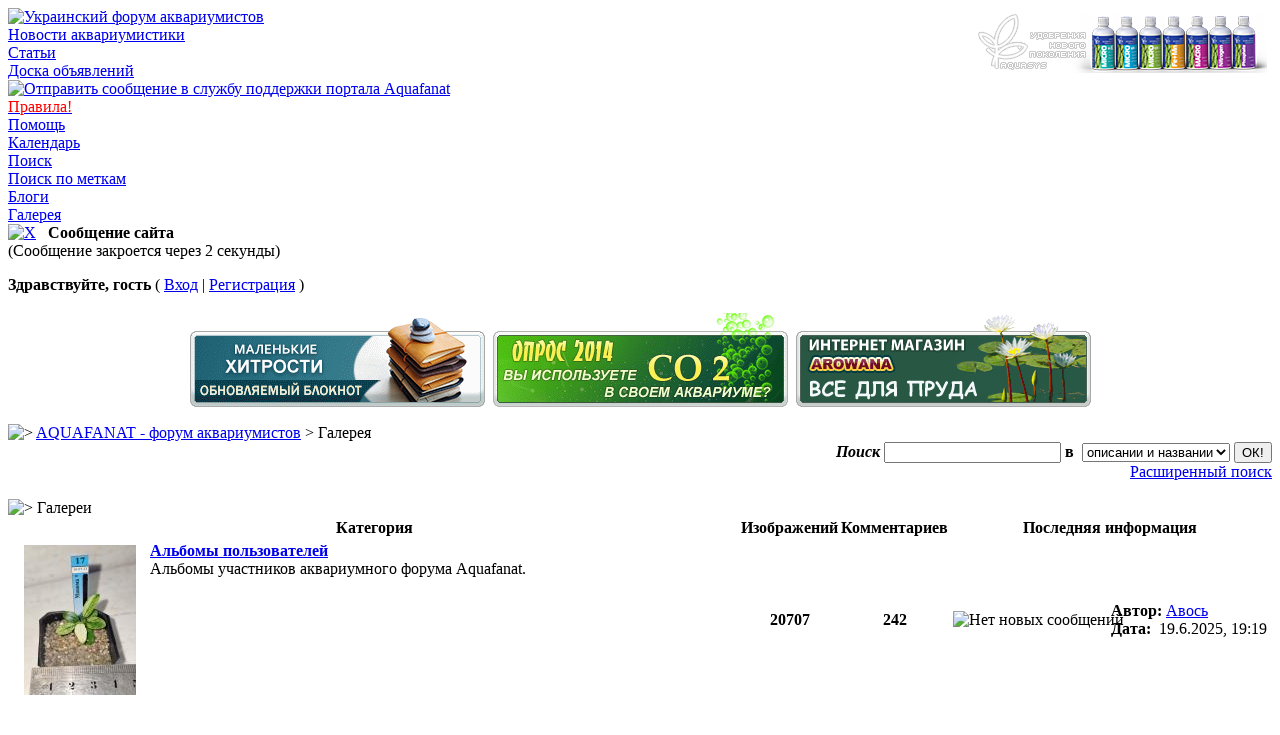

--- FILE ---
content_type: text/html
request_url: http://www.aquafanat.com.ua/forum/index.php?s=19524b2e87fdc6254d426eebda8c3f44&autocom=gallery
body_size: 8457
content:
<!DOCTYPE html PUBLIC "-//W3C//DTD XHTML 1.0 Transitional//EN" "http://www.w3.org/TR/xhtml1/DTD/xhtml1-transitional.dtd"> 
<html xml:lang="en" lang="en" xmlns="http://www.w3.org/1999/xhtml">
<head>
<!-- Google tag (gtag.js) -->
<script async src="https://www.googletagmanager.com/gtag/js?id=G-WHCY4VZ557"></script>
<script>
  window.dataLayer = window.dataLayer || [];
  function gtag(){dataLayer.push(arguments);}
  gtag('js', new Date());

  gtag('config', 'G-WHCY4VZ557');
</script>

<meta http-equiv="content-type" content="text/html; charset=windows-1251" />
<link rel="shortcut icon" href="favicon.ico" />
<title>AQUAFANAT - форум аквариумистов -> Галерея</title>
<link rel="alternate" type="application/rss+xml" title="AQUAFANAT - форум аквариумистики." href="http://www.aquafanat.com.ua/forum/index.php?act=rssout&amp;id=1" />
<link rel="alternate" type="application/rss+xml" title="AQUAFANAT - доска объявлений." href="http://www.aquafanat.com.ua/forum/index.php?act=rssout&amp;id=2" />
<link rel="alternate" type="application/rss+xml" title="Блоги на портале Aquafanat" href="http://www.aquafanat.com.ua/forum/index.php?act=rssout&amp;id=3" />
 
<style type="text/css" media="all">

@import url(http://www.aquafanat.com.ua/forum/style_images/css_7.css);

</style> 
<link rel="stylesheet" type="text/css" href="style_images/11211284924/folder_js_css/highslide.css" />
<style type="text/css">
<!--
#banners a img {
opacity:0.1; -moz-opacity:0.1; filter:alpha(opacity=10);
}
#banners a:hover img {
opacity:1.0; -moz-opacity:1.0; filter:alpha(opacity=100);
}
-->
</style>
<script type="text/javascript" src="http://ajax.googleapis.com/ajax/libs/jquery/1.7.1/jquery.min.js"></script>
<script>window.jQuery || document.write('<script src="jquery.min.js"><\\\\\\\\/script>')</script>
 
<script type='text/javascript' src='style_images/11211284924/folder_js_skin/highslide/highslide.js'></script>
<script type="text/javascript">
	hs.graphicsDir = 'style_images/11211284924/folder_js_images/highslide/';
	hs.align = 'center';
	hs.transitions = ['expand', 'crossfade'];
	hs.outlineType = 'glossy-dark';
	hs.fadeInOut = true;
	//hs.dimmingOpacity = 0.75;
	
	// Add the controlbar
	if (hs.addSlideshow) hs.addSlideshow({
		//slideshowGroup: 'group1',
		interval: 5000,
		repeat: false,
		useControls: true,
		fixedControls: true,
		overlayOptions: {
			opacity: .6,
			position: 'top center',
			hideOnMouseOut: true
		}
	});
</script>
<script type="text/javascript" src="https://apis.google.com/js/plusone.js">  {lang: 'ru'}</script>
</head> 
<body>
<div id="ipbwrapper">
<!--ipb.javascript.start-->
<script type="text/javascript" src="jscripts/reflection.js"></script>
<script type="text/javascript">
 //<![CDATA[
 var ipb_var_st            = "0";
 var ipb_lang_tpl_q1       = "Введите номер страницы, на которую хотите перейти.";
 var ipb_var_s             = "56db11515ce404e89c76d30189eace5a";
 var ipb_var_phpext        = "php";
 var ipb_var_base_url      = "http://www.aquafanat.com.ua/forum/index.php?s=56db11515ce404e89c76d30189eace5a&";
 var ipb_var_image_url     = "http://www.aquafanat.com.ua/forum/style_images/11211284924";
 var ipb_input_f           = "0";
 var ipb_input_t           = "0";
 var ipb_input_p           = "0";
 var ipb_var_cookieid      = "";
 var ipb_var_cookie_domain = ".aquafanat.com.ua";
 var ipb_var_cookie_path   = "/";
 var ipb_md5_check         = "880ea6a14ea49e853634fbdc5015a024";
 var ipb_new_msgs          = 0;
 var use_enhanced_js       = 1;
 var use_charset           = "windows-1251";
 var ipb_myass_chars_lang  = "Вы ввели слишком мало символов для поиска";
 var ajax_load_msg		   = "Загрузка...";
 //]]>
</script>
<script type="text/javascript" src='jscripts/ips_ipsclass.js'></script>
<script type="text/javascript" src='jscripts/ipb_global.js'></script>
<script type="text/javascript" src='jscripts/sns_toggle_visibility.js'></script>
<script type="text/javascript" src='jscripts/ips_menu.js'></script>
<script type="text/javascript" src='http://www.aquafanat.com.ua/forum/style_images/11211284924/folder_js_skin/ips_menu_html.js'></script>
<script type="text/javascript" src='cache/lang_cache/ru/lang_javascript.js'></script>
<!--script type="text/javascript" src="highslide/highslide-with-html.js"></script-->
<script type="text/javascript">
// hs.graphicsDir = 'highslide/graphics/';
// hs.outlineType = 'rounded-white';
// hs.wrapperClassName = 'draggable-header';
</script>
<script type="text/javascript">
//<![CDATA[
var ipsclass = new ipsclass();
ipsclass.init();
ipsclass.settings['do_linked_resize'] = parseInt( "1" );
ipsclass.settings['resize_percent']   = parseInt( "30" );
//]]>
</script>
<!--ipb.javascript.end-->
<div class="borderwrap">
	<div id="logostrip">
        <div style="padding-top: 5px; padding-right: 5px; float: right;"><a href="http://www.aquafanat.com.ua/forum/index.php?s=&showtopic=3983&view=findpost&p=221931"><img src="http://www.aquafanat.com.ua/forum/uploads/1305584324/gallery_1_1_10204.png" alt="Aquasys - удобрения нового поколения" title="Aquasys - удобрения нового поколения" border='0' /></a></div>
        <a href='http://www.aquafanat.com.ua/forum/index.php?s=56db11515ce404e89c76d30189eace5a&amp;'><!--ipb.logo.start--><img src='http://www.aquafanat.com.ua/forum/style_images/11211284924//logo4.gif' alt='Украинский форум аквариумистов' title='Украинский форум аквариумистов' style='vertical-align:top' border='0' /><!--ipb.logo.end--></a></div>
	<div id="submenu">
		<!--ipb.leftlinks.start-->
		
			<div class='ipb-top-left-link'><a href="http://www.aquafanat.com.ua">Новости аквариумистики</a></div>
		
		 

		<div class='ipb-top-left-link'><a href="http://www.aquafanat.com.ua/pages.html" title="Статьи и обзоры на аквариумную тематику">Статьи</a></div>
                <div class='ipb-top-left-link'><a href="http://www.aquafanat.com.ua/forum/index.php?showforum=165" title="Купить, продать и дать объявление на портале Aquafanat">Доска объявлений</a></div>
                
                <!--IBF.RULES-->
                <!--ipb.leftlinks.end-->
		<!--ipb.rightlinks.start-->
                 <div class='ipb-top-right-link'><a href="http://www.aquafanat.com.ua/contact.html"><img src="http://www.aquafanat.com.ua/forum/style_images/11211284839/blog/email.png" alt="Отправить сообщение в службу поддержки портала Aquafanat" title="Отправить сообщение в службу поддержки портала Aquafanat" width="16" height="13"></a></div>
                 <div class='ipb-top-right-link'><a href="http://www.aquafanat.com.ua/content-view-2.html" title="Правила аквариумного портала Aquafanat"><span style='color:red'>Правила!</span></a></div>
                <div class='ipb-top-right-link'><a href="http://www.aquafanat.com.ua/forum/index.php?s=56db11515ce404e89c76d30189eace5a&amp;act=Help">Помощь</a></div>
		<div class='ipb-top-right-link'><a href="http://www.aquafanat.com.ua/forum/index.php?s=56db11515ce404e89c76d30189eace5a&amp;act=calendar">Календарь</a></div>
		<div class='ipb-top-right-link' id="ipb-tl-search"><a href="http://www.aquafanat.com.ua/forum/index.php?s=56db11515ce404e89c76d30189eace5a&amp;act=Search&amp;f=0">Поиск</a></div>
                <div class='ipb-top-right-link'><a href="http://www.aquafanat.com.ua/forum/index.php?s=56db11515ce404e89c76d30189eace5a&amp;autocom=tags">Поиск по меткам</a></div><div class='ipb-top-right-link'><a href="http://www.aquafanat.com.ua/forum/index.php?s=56db11515ce404e89c76d30189eace5a&amp;autocom=blog">Блоги</a></div><div class='ipb-top-right-link'><a href="http://www.aquafanat.com.ua/forum/index.php?s=56db11515ce404e89c76d30189eace5a&amp;autocom=gallery">Галерея</a></div>
		
		<div class='popupmenu-new' id='ipb-tl-search_menu' style='display:none;width:210px'>
			<form action="http://www.aquafanat.com.ua/forum/index.php?s=56db11515ce404e89c76d30189eace5a&amp;act=Search&amp;CODE=01" method="post">
				<input type='hidden' name='forums' id='gbl-search-forums' value='all' /> 
				<input type="text" size="20" name="keywords" id='ipb-tl-search-box' />
				<input class="button" type="image" style='border:0px' src="http://www.aquafanat.com.ua/forum/style_images/11211284924/login-button.gif" />
				
			</form>
			<div style='padding:4px'>
				<a href='http://www.aquafanat.com.ua/forum/index.php?s=56db11515ce404e89c76d30189eace5a&amp;act=Search'>Дополнительные параметры</a>
			</div>
		</div>
		<script type="text/javascript">
			ipsmenu.register( "ipb-tl-search", 'document.getElementById("ipb-tl-search-box").focus();' );
			gbl_check_search_box();
		</script>
		<!--ipb.rightlinks.end-->
	</div>
</div>

<script type="text/javascript" src='jscripts/ips_xmlhttprequest.js'></script>
<script type="text/javascript" src='jscripts/ipb_global_xmlenhanced.js'></script>
<script type="text/javascript" src='jscripts/dom-drag.js'></script>

<script type="text/javascript" src="jscripts/ipb_topic.js"></script>

<script type="text/javascript" src="jscripts/sns_ajax_topic_tip.js"></script>
<script type="text/javascript">
 //<![CDATA[
  ajax_topic_tip_set_onload();
 //]]>
</script>
<div id='get-myassistant' style='display:none;width:606px;text-align:left;'>
<div class="borderwrap">
 <div class='maintitle' id='myass-drag' title='Нажмите и задержите для перемещения этого окна'>
  <div style='float:right'><a href='#' onclick='document.getElementById("get-myassistant").style.display="none"' title='Закрыть окно'>[X]</a></div>
  <div>Помощник</div>
 </div>
 <div id='myass-content' style='overflow-x:auto;'></div>
 </div>
</div>
<!-- Loading Layer -->
<div id='loading-layer' style='display:none'>
	<div id='loading-layer-shadow'>
	   <div id='loading-layer-inner'>
	 	<img src='http://www.aquafanat.com.ua/forum/style_images/11211284924/loading_anim.gif' border='0' alt='Загрузка. Пожалуйста, подождите...' />
		<span style='font-weight:bold' id='loading-layer-text'>Загрузка. Пожалуйста, подождите...</span>
	    </div>
	</div>
</div>
<!-- / Loading Layer -->
<script type="text/javascript" src='jscripts/ipb_awards_xmlenhanced.js'></script>
<div id='get-awards' style='display:none;width:600px;text-align:left;position:absolute;top:0px;left:0px'>
<div class="borderwrap">
 <div class='maintitle' id='awards-drag' title=''>
  <div style='float:right'><a href='#' onclick='hide_awards()'>[X]</a></div>
  <div>Награды</div>
 </div>
 <div id='awards-content' style='overflow-x:auto;'></div>
 </div>
</div>
<!-- Msg Layer -->
<div id='ipd-msg-wrapper'>
	<div id='ipd-msg-title'>
		<a href='#' onclick='document.getElementById("ipd-msg-wrapper").style.display="none"; return false;'><img src='http://www.aquafanat.com.ua/forum/style_images/11211284924/close.png' alt='X' title='Close Window' class='ipd' /></a> &nbsp; <strong>Сообщение сайта</strong>
	</div>
	<div id='ipd-msg-inner'><span style='font-weight:bold' id='ipd-msg-text'></span><div class='pp-tiny-text'>(Сообщение закроется через 2 секунды)</div></div>
</div>
<!-- Msg Layer -->

<!-- / End board header -->

<div id="userlinksguest">
	<p class="pcen"><b>Здравствуйте, гость</b> ( <a href="http://www.aquafanat.com.ua/forum/index.php?s=56db11515ce404e89c76d30189eace5a&amp;act=Login&amp;CODE=00">Вход</a> | <a href="http://www.aquafanat.com.ua/forum/index.php?s=56db11515ce404e89c76d30189eace5a&amp;act=Reg&amp;CODE=00">Регистрация</a> )




         
</p>
</div>
<!--GFMESSAGE-->
<table  border=0 align='center' style='margin-bottom:0.5em'><tr><td align=center><a href=http://www.aquafanat.com.ua/forum/index.php?showtopic=32170 target=_top title=" "><img src=iUshki/img/32110.gif width=299 height=100 alt=" " border=0></a><br></td><td align=center><a href=http://www.aquafanat.com.ua/forum/index.php?showtopic=54123 target=_top title=" "><img src=iUshki/img/54123.gif width=299 height=100 alt=" " border=0></a><br></td><td align=center><a href=http://www.aquafanat.com.ua/forum/index.php?showtopic=13097 target=_top title=" "><img src=iUshki/img/13097-3.gif width=299 height=100 alt=" " border=0></a><br></td></tr></table>
<div id="navstrip"><img src='http://www.aquafanat.com.ua/forum/style_images/11211284924/nav.gif' border='0'  alt='&gt;' />&nbsp;<a href='http://www.aquafanat.com.ua/forum/index.php?s=56db11515ce404e89c76d30189eace5a&amp;act=idx'>AQUAFANAT - форум аквариумистов</a>&nbsp;&gt;&nbsp;Галерея</div>

<!--IBF.NEWPMBOX-->
<style type="text/css">
.thumbwrap
{
    border: 0px;
    margin: 0px;
}
.thumb
{
    height: 170px;
    max-height: 170px;
    min-height: 170px;
}	
</style>
<script type="text/javascript" src='jscripts/ipb_galleryjs.js'></script>
<script type='text/javascript'>
var popup_type		 	= "lightbox";
var unselectedbutton 	= "http://www.aquafanat.com.ua/forum/style_images/11211284924/topic_unselected.gif";
var selectedbutton   	= "http://www.aquafanat.com.ua/forum/style_images/11211284924/topic_selected.gif";
var lang_gobutton    	= "отмеченные изображения";
var gallery_lang_prompt	= "Ссылка на изображение";
do_ajax_rate = function ( img, event )
{
	global_cancel_bubble( event, true );
	var url = ipb_var_base_url+'autocom=gallery&req=rate&xml=1&img='+img+'&op=dorate&rating='+rate_value;
	try
	{
		menu_action_close();
	}
	catch(e)
	{
	}
	do_request_function = function()
	{
		if ( ! xmlobj.readystate_ready_and_ok() )
		{
			xmlobj.show_loading( '' );
			return;
		}
		
		xmlobj.hide_loading();
		
		var html = xmlobj.xmlhandler.responseText;
		
		if ( html == 'nopermission' )
		{
			alert( js_error_no_permission );
		}
		else if ( html != 'error' )
		{
			var html_arr = html.split('#@#');
			
			for( var k = 0; k < ids_to_imgs.length; k++ )
			{
				if( ids_to_imgs[ k ] == img )
				{
					document.getElementById( 'menu-rating-'+img+'-'+k ).innerHTML      = html_arr[0];
					document.getElementById( 'menu-rating-'+img+'-'+k+'_menu' ).innerHTML = html_arr[1];
				}
			}
			
			show_inline_messages_instant( 'rating_updated' );
		}
	};
	xmlobj = new ajax_request();
	xmlobj.onreadystatechange( do_request_function );
	
	xmlobj.process( url );
	
	return false;
};
</script><div style='width:100%; text-align:right;'>
<form action='http://www.aquafanat.com.ua/forum/index.php?s=56db11515ce404e89c76d30189eace5a&amp;' method='post'>
<input type='hidden' name='autocom' value='gallery' />
<input type='hidden' name='req' value='search' />
<input type='hidden' name='op' value='do_search' />
<b><i>Поиск </i></b><input name='search_for' type='text' /> 
<b>в</b>&nbsp;&nbsp;<select class='select' name='search_in'><option value='both'>описании и названии</option><option value='caption'>названии</option><option value='description'>описании</option></select>
<input type='submit' value='ОК!' class='button' />
<div class='desc'><a href='http://www.aquafanat.com.ua/forum/index.php?s=56db11515ce404e89c76d30189eace5a&amp;autocom=gallery&amp;req=search'>Расширенный поиск</a></div>
</form>
</div>
<br clear='all' /><div class="borderwrap">
	<div class="maintitle"><img src='http://www.aquafanat.com.ua/forum/style_images/11211284924/nav_m.gif' border='0'  alt='&gt;' width='8' height='8' />&nbsp;Галереи</a></div>
	<table class='ipbtable' cellspacing='1'>
		<tr> 
			<th width="66%">Категория</th>
			<th style='text-align:center;' width="7%">Изображений</th>
			<th style='text-align:center;' width="7%">Комментариев</th>
			<th width="35%">Последняя информация</th>
		</tr>

	
		<tr> 
			<td class="row2" valign="middle">
				<table class='ipbtable' cellspacing='1'>
					<tr>
					
						<td align="center" valign='middle' class='darkrow3' style="width: 160px;padding:4px">
		         			<div class='thumbwrap'>
		         				<a href='http://www.aquafanat.com.ua/forum/index.php?autocom=gallery&amp;req=si&amp;img=26077' title='Гибрид № 17'><img src='http://www.aquafanat.com.ua/forum/uploads/1705003080/tn_gallery_35366_2346_215294.jpg' class='galattach' alt='tn_gallery_35366_2346_215294.jpg' /></a>
		         			</div>
		         		</td>
					
						<td width='75%' valign='top'>
						
							<b><a href="http://www.aquafanat.com.ua/forum/index.php?s=56db11515ce404e89c76d30189eace5a&amp;autocom=gallery&amp;req=sc&amp;cat=1">Альбомы пользователей</a></b><br />
						
							<span class="forumdesc">Альбомы участников аквариумного форума Aquafanat.
							
							
							
							
							</span>
						</td>
					</tr>
				</table>
			</td>
			<td align="center" class="row1" valign="middle"><b>20707</b></td>
			<td align="center" class="row1" valign="middle"><b>242</b></td>
			<td class="row1" nowrap="nowrap" valign="middle">
				<table class='ipbtable' cellspacing='1'>
				 	<tr>
				  		<td width='5%'><img src='http://www.aquafanat.com.ua/forum/style_images/11211284924/bf_nonew.gif' border='0'  alt='Нет новых сообщений' /></td>
				  		<td>
				  			<span><b>Автор:</b> <a href='http://www.aquafanat.com.ua/forum/index.php?s=56db11515ce404e89c76d30189eace5a&amp;autocom=gallery&req=user&user=35366'>Авось</a><br /><b>Дата: </b>&nbsp;19.6.2025, 19:19</span>
				  		</td>
				 	</tr>
				</table>
			</td>
		</tr>
	

	

	

	

	

		<tr> 
			<td class="catend" colspan="5"><!--BLANK--></td>
		</tr>
	</table>
</div>
<br />
<div class="borderwrap">
	<div class="maintitle"><img src='http://www.aquafanat.com.ua/forum/style_images/11211284924/nav_m.gif' border='0'  alt='&gt;' width='8' height='8' />&nbsp;Статистика</div>
	<table class="ipbtable" cellspacing='1'>
	<tr>
		<th colspan='2'>
			<a href='http://www.aquafanat.com.ua/forum/index.php?s=56db11515ce404e89c76d30189eace5a&amp;autocom=gallery&amp;req=stats&amp;op=newest'>Последние изображения</a> &middot; 
			<a href='http://www.aquafanat.com.ua/forum/index.php?s=56db11515ce404e89c76d30189eace5a&amp;autocom=gallery&amp;req=stats&amp;op=ratings'>С наилучшим рейтингом</a> &middot; 
			<a href='http://www.aquafanat.com.ua/forum/index.php?s=56db11515ce404e89c76d30189eace5a&amp;autocom=gallery&amp;req=stats&amp;op=views'>Самые просматриваемые</a> &middot; 
			<a href='http://www.aquafanat.com.ua/forum/index.php?s=56db11515ce404e89c76d30189eace5a&amp;autocom=gallery&amp;req=stats&amp;op=comments'>Последние комментарии</a>
		</th>
	</tr>
	<tr>
		<td class="formsubtitle" colspan="2">554 посетителей просматривают галерею</td>
	</tr>
	<tr>
		<td class="row1" width="1%"><img src='http://www.aquafanat.com.ua/forum/style_images/11211284924/user.gif' border='0'  alt='Активные пользователи' /></td>
		<td class="row2">
			<b>554</b> гостей, <b>0</b> пользователей, <b>0</b> скрытых пользователей
			<div class="thin"></div>
		</td>
	</tr>
	<tr>
		<td class="formsubtitle" colspan="2">Статистика</td>
	</tr>
	<tr>
		<td class="row1" width="1%"><img src='http://www.aquafanat.com.ua/forum/style_images/11211284924/stats.gif' border='0'  alt='Статистика форума' /></td>
		<td class="row2">Всего изображений загружено: <b>21 029</b><br />Всего комментариев в галереи: <b>242</b><br />Общий размер загруженных изображений: <b>9396.44 мегабайт</b><br />Общее количество просмотров: <b>13 933 352</b></td>
	</tr>
	
	<tr>
		<td class="catend" colspan="2"><!--BLANK--></td>
	</tr>
</table>
</div>
<br />
<div class="borderwrap">
	<div class="maintitle"><img src='http://www.aquafanat.com.ua/forum/style_images/11211284924/nav_m.gif' border='0'  alt='&gt;' width='8' height='8' />&nbsp;5 последних изображений</div>
	<table class="ipbtable" cellspacing='1'>
		<tr><td align="center" class="borderwrap" valign="top" style='padding:0px;' width='20%'>
			<div class="thumbwrap">
				<div class="thumb" style='height: 170px; vertical-align: middle;'>
		
					<a href='http://www.aquafanat.com.ua/forum/index.php?autocom=gallery&amp;req=si&amp;img=26077' title='Гибрид № 17'><img src='http://www.aquafanat.com.ua/forum/uploads/1705003080/tn_gallery_35366_2346_215294.jpg' class='galattach' alt='tn_gallery_35366_2346_215294.jpg' /></a>
				</div>
				<div style='padding-bottom: 2px;'><b>Гибрид № 17</b></div>
		
				<p class="alt">
	
		<b>Автор:</b>
	
 		<a href='http://www.aquafanat.com.ua/forum/index.php?s=56db11515ce404e89c76d30189eace5a&amp;autocom=gallery&req=user&user=35366'>Авось</a>
 	</p>
<p >
	
		<b>Дата: </b>
	
 		19.6.2025, 19:19
 	</p>
<p class="alt">
	
		<b>Размер:</b>
	
 		240.11 килобайт
 	</p>
<p >
	
		<b>Комментариев:</b>
	
 		0
 	</p>
<p class="alt">
	
		<b>Просмотров: </b>
	
 		376
 	</p>
<p >
	
 		<div width='100%' align='center' class='post2' style='padding:3px;'>
<div class='popmenubutton' id='menu-rating-26077-0' style='float:none; width:135px;'><a href='#menu-rating-26077-0'>Рейтинг</a> <img src='http://www.aquafanat.com.ua/forum/style_images/11211284924/rating_0.gif' border='0'  alt='X' /> <img src='http://www.aquafanat.com.ua/forum/style_images/11211284924/menu_action_down.gif' alt='V' title='Открыть меню' border='0' /></div>

<div class='popupmenu-new' id='menu-rating-26077-0_menu' style='display:none;padding:6px;width:135px'><div style='font-size:10px;'>Всего оценок: 0</div></div>

<script type="text/javascript">
  ids_to_imgs[ 0 ] = 26077;
  ipsmenu.register( "menu-rating-26077-0" );
</script>
</div>
 	</p>
		
			</div> 
		</td><td align="center" class="borderwrap" valign="top" style='padding:0px;' width='20%'>
			<div class="thumbwrap">
				<div class="thumb" style='height: 170px; vertical-align: middle;'>
		
					<a href='http://www.aquafanat.com.ua/forum/index.php?autocom=gallery&amp;req=si&amp;img=26076' title='Гибрид № 15'><img src='http://www.aquafanat.com.ua/forum/uploads/1705003080/tn_gallery_35366_2346_91203.jpg' class='galattach' alt='tn_gallery_35366_2346_91203.jpg' /></a>
				</div>
				<div style='padding-bottom: 2px;'><b>Гибрид № 15</b></div>
		
				<p class="alt">
	
		<b>Автор:</b>
	
 		<a href='http://www.aquafanat.com.ua/forum/index.php?s=56db11515ce404e89c76d30189eace5a&amp;autocom=gallery&req=user&user=35366'>Авось</a>
 	</p>
<p >
	
		<b>Дата: </b>
	
 		19.6.2025, 18:54
 	</p>
<p class="alt">
	
		<b>Размер:</b>
	
 		235.72 килобайт
 	</p>
<p >
	
		<b>Комментариев:</b>
	
 		0
 	</p>
<p class="alt">
	
		<b>Просмотров: </b>
	
 		143
 	</p>
<p >
	
 		<div width='100%' align='center' class='post2' style='padding:3px;'>
<div class='popmenubutton' id='menu-rating-26076-1' style='float:none; width:135px;'><a href='#menu-rating-26076-1'>Рейтинг</a> <img src='http://www.aquafanat.com.ua/forum/style_images/11211284924/rating_0.gif' border='0'  alt='X' /> <img src='http://www.aquafanat.com.ua/forum/style_images/11211284924/menu_action_down.gif' alt='V' title='Открыть меню' border='0' /></div>

<div class='popupmenu-new' id='menu-rating-26076-1_menu' style='display:none;padding:6px;width:135px'><div style='font-size:10px;'>Всего оценок: 0</div></div>

<script type="text/javascript">
  ids_to_imgs[ 1 ] = 26076;
  ipsmenu.register( "menu-rating-26076-1" );
</script>
</div>
 	</p>
		
			</div> 
		</td><td align="center" class="borderwrap" valign="top" style='padding:0px;' width='20%'>
			<div class="thumbwrap">
				<div class="thumb" style='height: 170px; vertical-align: middle;'>
		
					<a href='http://www.aquafanat.com.ua/forum/index.php?autocom=gallery&amp;req=si&amp;img=26075' title='Анубиас Петит'><img src='http://www.aquafanat.com.ua/forum/uploads/1705003080/tn_gallery_35366_2346_219700.jpg' class='galattach' alt='tn_gallery_35366_2346_219700.jpg' /></a>
				</div>
				<div style='padding-bottom: 2px;'><b>Анубиас Петит</b></div>
		
				<p class="alt">
	
		<b>Автор:</b>
	
 		<a href='http://www.aquafanat.com.ua/forum/index.php?s=56db11515ce404e89c76d30189eace5a&amp;autocom=gallery&req=user&user=35366'>Авось</a>
 	</p>
<p >
	
		<b>Дата: </b>
	
 		19.6.2025, 18:53
 	</p>
<p class="alt">
	
		<b>Размер:</b>
	
 		256.16 килобайт
 	</p>
<p >
	
		<b>Комментариев:</b>
	
 		0
 	</p>
<p class="alt">
	
		<b>Просмотров: </b>
	
 		149
 	</p>
<p >
	
 		<div width='100%' align='center' class='post2' style='padding:3px;'>
<div class='popmenubutton' id='menu-rating-26075-2' style='float:none; width:135px;'><a href='#menu-rating-26075-2'>Рейтинг</a> <img src='http://www.aquafanat.com.ua/forum/style_images/11211284924/rating_0.gif' border='0'  alt='X' /> <img src='http://www.aquafanat.com.ua/forum/style_images/11211284924/menu_action_down.gif' alt='V' title='Открыть меню' border='0' /></div>

<div class='popupmenu-new' id='menu-rating-26075-2_menu' style='display:none;padding:6px;width:135px'><div style='font-size:10px;'>Всего оценок: 0</div></div>

<script type="text/javascript">
  ids_to_imgs[ 2 ] = 26075;
  ipsmenu.register( "menu-rating-26075-2" );
</script>
</div>
 	</p>
		
			</div> 
		</td><td align="center" class="borderwrap" valign="top" style='padding:0px;' width='20%'>
			<div class="thumbwrap">
				<div class="thumb" style='height: 170px; vertical-align: middle;'>
		
					<a href='http://www.aquafanat.com.ua/forum/index.php?autocom=gallery&amp;req=si&amp;img=26074' title='Анубиасы'><img src='http://www.aquafanat.com.ua/forum/uploads/1705003080/tn_gallery_35366_2346_10247.jpg' class='galattach' alt='tn_gallery_35366_2346_10247.jpg' /></a>
				</div>
				<div style='padding-bottom: 2px;'><b>Анубиасы</b></div>
		
				<p class="alt">
	
		<b>Автор:</b>
	
 		<a href='http://www.aquafanat.com.ua/forum/index.php?s=56db11515ce404e89c76d30189eace5a&amp;autocom=gallery&req=user&user=35366'>Авось</a>
 	</p>
<p >
	
		<b>Дата: </b>
	
 		19.6.2025, 18:52
 	</p>
<p class="alt">
	
		<b>Размер:</b>
	
 		309.21 килобайт
 	</p>
<p >
	
		<b>Комментариев:</b>
	
 		0
 	</p>
<p class="alt">
	
		<b>Просмотров: </b>
	
 		160
 	</p>
<p >
	
 		<div width='100%' align='center' class='post2' style='padding:3px;'>
<div class='popmenubutton' id='menu-rating-26074-3' style='float:none; width:135px;'><a href='#menu-rating-26074-3'>Рейтинг</a> <img src='http://www.aquafanat.com.ua/forum/style_images/11211284924/rating_0.gif' border='0'  alt='X' /> <img src='http://www.aquafanat.com.ua/forum/style_images/11211284924/menu_action_down.gif' alt='V' title='Открыть меню' border='0' /></div>

<div class='popupmenu-new' id='menu-rating-26074-3_menu' style='display:none;padding:6px;width:135px'><div style='font-size:10px;'>Всего оценок: 0</div></div>

<script type="text/javascript">
  ids_to_imgs[ 3 ] = 26074;
  ipsmenu.register( "menu-rating-26074-3" );
</script>
</div>
 	</p>
		
			</div> 
		</td><td align="center" class="borderwrap" valign="top" style='padding:0px;' width='20%'>
			<div class="thumbwrap">
				<div class="thumb" style='height: 170px; vertical-align: middle;'>
		
					<a href='http://www.aquafanat.com.ua/forum/index.php?autocom=gallery&amp;req=si&amp;img=26073' title='Проросшие семена Анубиаса...'><img src='http://www.aquafanat.com.ua/forum/uploads/1705003080/tn_gallery_35366_2346_117263.jpg' class='galattach' alt='tn_gallery_35366_2346_117263.jpg' /></a>
				</div>
				<div style='padding-bottom: 2px;'><b>Проросшие семена Анубиаса...</b></div>
		
				<p class="alt">
	
		<b>Автор:</b>
	
 		<a href='http://www.aquafanat.com.ua/forum/index.php?s=56db11515ce404e89c76d30189eace5a&amp;autocom=gallery&req=user&user=35366'>Авось</a>
 	</p>
<p >
	
		<b>Дата: </b>
	
 		3.6.2025, 12:53
 	</p>
<p class="alt">
	
		<b>Размер:</b>
	
 		471.65 килобайт
 	</p>
<p >
	
		<b>Комментариев:</b>
	
 		0
 	</p>
<p class="alt">
	
		<b>Просмотров: </b>
	
 		169
 	</p>
<p >
	
 		<div width='100%' align='center' class='post2' style='padding:3px;'>
<div class='popmenubutton' id='menu-rating-26073-4' style='float:none; width:135px;'><a href='#menu-rating-26073-4'>Рейтинг</a> <img src='http://www.aquafanat.com.ua/forum/style_images/11211284924/rating_0.gif' border='0'  alt='X' /> <img src='http://www.aquafanat.com.ua/forum/style_images/11211284924/menu_action_down.gif' alt='V' title='Открыть меню' border='0' /></div>

<div class='popupmenu-new' id='menu-rating-26073-4_menu' style='display:none;padding:6px;width:135px'><div style='font-size:10px;'>Всего оценок: 0</div></div>

<script type="text/javascript">
  ids_to_imgs[ 4 ] = 26073;
  ipsmenu.register( "menu-rating-26073-4" );
</script>
</div>
 	</p>
		
			</div> 
		</td></tr>
		<tr> 
			<td class="catend" colspan="5"><!--BLANK--></td>
		</tr>
	</table>
</div>
<br />
<div class="borderwrap">
	<div class="maintitle"><img src='http://www.aquafanat.com.ua/forum/style_images/11211284924/nav_m.gif' border='0'  alt='&gt;' width='8' height='8' />&nbsp;5 случайных изображений</div>
	<table class="ipbtable" cellspacing='1'>
		<tr><td align="center" class="borderwrap" valign="top" style='padding:0px;' width='20%'>
			<div class="thumbwrap">
				<div class="thumb" style='height: 170px; vertical-align: middle;'>
		
					<a href='http://www.aquafanat.com.ua/forum/index.php?autocom=gallery&amp;req=si&amp;img=11726' title='Изображение 364.jpg'><img src='http://www.aquafanat.com.ua/forum/uploads/1324152893/tn_gallery_15372_1242_1763.jpg' class='galattach' alt='tn_gallery_15372_1242_1763.jpg' /></a>
				</div>
				<div style='padding-bottom: 2px;'><b>Изображение 364.jpg</b></div>
		
				<p class="alt">
	
		<b>Автор:</b>
	
 		<a href='http://www.aquafanat.com.ua/forum/index.php?s=56db11515ce404e89c76d30189eace5a&amp;autocom=gallery&req=user&user=15372'>viktor-kharkov</a>
 	</p>
<p >
	
		<b>Дата: </b>
	
 		18.12.2011, 6:45
 	</p>
<p class="alt">
	
		<b>Размер:</b>
	
 		1.36 мегабайт
 	</p>
<p >
	
		<b>Комментариев:</b>
	
 		0
 	</p>
<p class="alt">
	
		<b>Просмотров: </b>
	
 		507
 	</p>
<p >
	
 		<div width='100%' align='center' class='post2' style='padding:3px;'>
<div class='popmenubutton' id='menu-rating-11726-5' style='float:none; width:135px;'><a href='#menu-rating-11726-5'>Рейтинг</a> <img src='http://www.aquafanat.com.ua/forum/style_images/11211284924/rating_0.gif' border='0'  alt='X' /> <img src='http://www.aquafanat.com.ua/forum/style_images/11211284924/menu_action_down.gif' alt='V' title='Открыть меню' border='0' /></div>

<div class='popupmenu-new' id='menu-rating-11726-5_menu' style='display:none;padding:6px;width:135px'><div style='font-size:10px;'>Всего оценок: 0</div></div>

<script type="text/javascript">
  ids_to_imgs[ 5 ] = 11726;
  ipsmenu.register( "menu-rating-11726-5" );
</script>
</div>
 	</p>
		
			</div> 
		</td><td align="center" class="borderwrap" valign="top" style='padding:0px;' width='20%'>
			<div class="thumbwrap">
				<div class="thumb" style='height: 170px; vertical-align: middle;'>
		
					<a href='http://www.aquafanat.com.ua/forum/index.php?autocom=gallery&amp;req=si&amp;img=14977' title='IMG_1215.JPG'><img src='http://www.aquafanat.com.ua/forum/uploads/1336172993/tn_gallery_16019_1451_215936.jpg' class='galattach' alt='tn_gallery_16019_1451_215936.jpg' /></a>
				</div>
				<div style='padding-bottom: 2px;'><b>IMG_1215.JPG</b></div>
		
				<p class="alt">
	
		<b>Автор:</b>
	
 		<a href='http://www.aquafanat.com.ua/forum/index.php?s=56db11515ce404e89c76d30189eace5a&amp;autocom=gallery&req=user&user=16019'>Denis777</a>
 	</p>
<p >
	
		<b>Дата: </b>
	
 		5.5.2012, 1:27
 	</p>
<p class="alt">
	
		<b>Размер:</b>
	
 		671.81 килобайт
 	</p>
<p >
	
		<b>Комментариев:</b>
	
 		0
 	</p>
<p class="alt">
	
		<b>Просмотров: </b>
	
 		3309
 	</p>
<p >
	
 		<div width='100%' align='center' class='post2' style='padding:3px;'>
<div class='popmenubutton' id='menu-rating-14977-6' style='float:none; width:135px;'><a href='#menu-rating-14977-6'>Рейтинг</a> <img src='http://www.aquafanat.com.ua/forum/style_images/11211284924/rating_0.gif' border='0'  alt='X' /> <img src='http://www.aquafanat.com.ua/forum/style_images/11211284924/menu_action_down.gif' alt='V' title='Открыть меню' border='0' /></div>

<div class='popupmenu-new' id='menu-rating-14977-6_menu' style='display:none;padding:6px;width:135px'><div style='font-size:10px;'>Всего оценок: 0</div></div>

<script type="text/javascript">
  ids_to_imgs[ 6 ] = 14977;
  ipsmenu.register( "menu-rating-14977-6" );
</script>
</div>
 	</p>
		
			</div> 
		</td><td align="center" class="borderwrap" valign="top" style='padding:0px;' width='20%'>
			<div class="thumbwrap">
				<div class="thumb" style='height: 170px; vertical-align: middle;'>
		
					<a href='http://www.aquafanat.com.ua/forum/index.php?autocom=gallery&amp;req=si&amp;img=15393' title='22032012054.jpg'><img src='http://www.aquafanat.com.ua/forum/uploads/1338836933/tn_gallery_20335_1484_492663.jpg' class='galattach' alt='tn_gallery_20335_1484_492663.jpg' /></a>
				</div>
				<div style='padding-bottom: 2px;'><b>22032012054.jpg</b></div>
		
				<p class="alt">
	
		<b>Автор:</b>
	
 		<a href='http://www.aquafanat.com.ua/forum/index.php?s=56db11515ce404e89c76d30189eace5a&amp;autocom=gallery&req=user&user=20335'>Suhow</a>
 	</p>
<p >
	
		<b>Дата: </b>
	
 		6.6.2012, 12:23
 	</p>
<p class="alt">
	
		<b>Размер:</b>
	
 		481.26 килобайт
 	</p>
<p >
	
		<b>Комментариев:</b>
	
 		0
 	</p>
<p class="alt">
	
		<b>Просмотров: </b>
	
 		1405
 	</p>
<p >
	
 		<div width='100%' align='center' class='post2' style='padding:3px;'>
<div class='popmenubutton' id='menu-rating-15393-7' style='float:none; width:135px;'><a href='#menu-rating-15393-7'>Рейтинг</a> <img src='http://www.aquafanat.com.ua/forum/style_images/11211284924/rating_0.gif' border='0'  alt='X' /> <img src='http://www.aquafanat.com.ua/forum/style_images/11211284924/menu_action_down.gif' alt='V' title='Открыть меню' border='0' /></div>

<div class='popupmenu-new' id='menu-rating-15393-7_menu' style='display:none;padding:6px;width:135px'><div style='font-size:10px;'>Всего оценок: 0</div></div>

<script type="text/javascript">
  ids_to_imgs[ 7 ] = 15393;
  ipsmenu.register( "menu-rating-15393-7" );
</script>
</div>
 	</p>
		
			</div> 
		</td><td align="center" class="borderwrap" valign="top" style='padding:0px;' width='20%'>
			<div class="thumbwrap">
				<div class="thumb" style='height: 170px; vertical-align: middle;'>
		
					<a href='http://www.aquafanat.com.ua/forum/index.php?autocom=gallery&amp;req=si&amp;img=21922' title='Аэратор 3-2.jpg'><img src='http://www.aquafanat.com.ua/forum/uploads/1408098402/tn_gallery_29331_2217_239315.jpg' class='galattach' alt='tn_gallery_29331_2217_239315.jpg' /></a>
				</div>
				<div style='padding-bottom: 2px;'><b>Аэратор 3-2.jpg</b></div>
		
				<p class="alt">
	
		<b>Автор:</b>
	
 		<a href='http://www.aquafanat.com.ua/forum/index.php?s=56db11515ce404e89c76d30189eace5a&amp;autocom=gallery&req=user&user=29331'>ивагуми</a>
 	</p>
<p >
	
		<b>Дата: </b>
	
 		19.8.2014, 13:31
 	</p>
<p class="alt">
	
		<b>Размер:</b>
	
 		305.8 килобайт
 	</p>
<p >
	
		<b>Комментариев:</b>
	
 		0
 	</p>
<p class="alt">
	
		<b>Просмотров: </b>
	
 		438
 	</p>
<p >
	
 		<div width='100%' align='center' class='post2' style='padding:3px;'>
<div class='popmenubutton' id='menu-rating-21922-8' style='float:none; width:135px;'><a href='#menu-rating-21922-8'>Рейтинг</a> <img src='http://www.aquafanat.com.ua/forum/style_images/11211284924/rating_0.gif' border='0'  alt='X' /> <img src='http://www.aquafanat.com.ua/forum/style_images/11211284924/menu_action_down.gif' alt='V' title='Открыть меню' border='0' /></div>

<div class='popupmenu-new' id='menu-rating-21922-8_menu' style='display:none;padding:6px;width:135px'><div style='font-size:10px;'>Всего оценок: 0</div></div>

<script type="text/javascript">
  ids_to_imgs[ 8 ] = 21922;
  ipsmenu.register( "menu-rating-21922-8" );
</script>
</div>
 	</p>
		
			</div> 
		</td><td align="center" class="borderwrap" valign="top" style='padding:0px;' width='20%'>
			<div class="thumbwrap">
				<div class="thumb" style='height: 170px; vertical-align: middle;'>
		
					<a href='http://www.aquafanat.com.ua/forum/index.php?autocom=gallery&amp;req=si&amp;img=2257' title='P2200483.JPG'><img src='http://www.aquafanat.com.ua/forum/uploads/1266701537/tn_gallery_1522_269_342629.jpg' class='galattach' alt='tn_gallery_1522_269_342629.jpg' /></a>
				</div>
				<div style='padding-bottom: 2px;'><b>P2200483.JPG</b></div>
		
				<p class="alt">
	
		<b>Автор:</b>
	
 		<a href='http://www.aquafanat.com.ua/forum/index.php?s=56db11515ce404e89c76d30189eace5a&amp;autocom=gallery&req=user&user=1522'>сура</a>
 	</p>
<p >
	
		<b>Дата: </b>
	
 		22.2.2010, 18:46
 	</p>
<p class="alt">
	
		<b>Размер:</b>
	
 		541.99 килобайт
 	</p>
<p >
	
		<b>Комментариев:</b>
	
 		0
 	</p>
<p class="alt">
	
		<b>Просмотров: </b>
	
 		676
 	</p>
<p >
	
 		<div width='100%' align='center' class='post2' style='padding:3px;'>
<div class='popmenubutton' id='menu-rating-2257-9' style='float:none; width:135px;'><a href='#menu-rating-2257-9'>Рейтинг</a> <img src='http://www.aquafanat.com.ua/forum/style_images/11211284924/rating_0.gif' border='0'  alt='X' /> <img src='http://www.aquafanat.com.ua/forum/style_images/11211284924/menu_action_down.gif' alt='V' title='Открыть меню' border='0' /></div>

<div class='popupmenu-new' id='menu-rating-2257-9_menu' style='display:none;padding:6px;width:135px'><div style='font-size:10px;'>Всего оценок: 0</div></div>

<script type="text/javascript">
  ids_to_imgs[ 9 ] = 2257;
  ipsmenu.register( "menu-rating-2257-9" );
</script>
</div>
 	</p>
		
			</div> 
		</td></tr>
		<tr> 
			<td class="catend" colspan="5"><!--BLANK--></td>
		</tr>
	</table>
</div>
<br />
<table cellspacing="0" id="gfooter">
	<tr>
		<td width="45%"><a onclick="scroll(0,0); return false" href="#"><img src="http://www.aquafanat.com.ua/forum/style_images/11211284924/p_up.gif" border="0" alt="Перейти в начало страницы" title="Перейти в начало страницы"></a> <img id="rss-syndication" src='http://www.aquafanat.com.ua/forum/style_images/11211284924/rss.png' border='0' alt='RSS' class='ipd' />
<script type="text/javascript">
//<![CDATA[
  menu_build_menu(
  "rss-syndication",
  new Array( "<a href='http://www.aquafanat.com.ua/forum/index.php?act=rssout&amp;id=1' style='color:black'>AQUAFANAT - форум аквариумистики.</a>",
"<a href='http://www.aquafanat.com.ua/forum/index.php?act=rssout&amp;id=2' style='color:black'>AQUAFANAT - доска объявлений.</a>",
"<a href='http://www.aquafanat.com.ua/forum/index.php?act=rssout&amp;id=3' style='color:black'>Блоги на портале Aquafanat</a>"
           ) );
//]]>
</script> </td>
		<td width="10%" align="center" nowrap="nowrap"><a href="lofiversion/index.php"><b>Текстовая версия</b></a></td>
		<td width="45%" align="right" nowrap="nowrap">Сейчас: 16.1.2026, 12:23</td>
	</tr>
</table>
<script type='text/javascript'>
//<![CDATA[
menu_do_global_init();
show_inline_messages();
// Uncomment this to fix IE png images
// causes page slowdown, and some missing images occasionally
// if ( is_ie )
// {
//	 ie_fix_png();
// }

//]]>
</script>
 
<!-- Copyright Information -->
						 <div align='center' class='copyright'><noindex>
							Powered By <a href='http://www.aquafanat.com.ua/go.php?http://community.ipslink.com/gallery/' rel='nofollow' style='text-decoration:none' target='_blank'>IP.Gallery</a>
						  &copy; 2026 &nbsp;IPS, Inc.</noindex><br />Лицензия зарегистрирована на: <a href="http://www.aquafanat.com.ua" target="_blank">AQUAFANAT - портал аквариумистики</a>.</div><!-- / Copyright -->

<noindex>
<center><div id="banners">
<table border=0><tr>

<td>
<!--LiveInternet counter--><script type="text/javascript"><!--
document.write("<a href='http://www.liveinternet.ru/click' "+
"target=_blank><img src='http://counter.yadro.ru/hit?t22.10;r"+
escape(document.referrer)+((typeof(screen)=="undefined")?"":
";s"+screen.width+"*"+screen.height+"*"+(screen.colorDepth?
screen.colorDepth:screen.pixelDepth))+";u"+escape(document.URL)+
";"+Math.random()+
"' alt='' title='LiveInternet: показано число просмотров за 24"+
" часа, посетителей за 24 часа и за сегодня' "+
"border=0 width=88 height=31></a>")//--></script><!--/LiveInternet-->
</td>

<td>
<!-- MyCounter v.2.0 -->
<script type="text/javascript"><!--
my_id = 52542;
my_width = 88;
my_height = 31;
my_alt = "MyCounter";
//--></script>
<script type="text/javascript"
  src="http://scripts.mycounter.ua/counter2.0.js">
</script><noscript>
<a rel="nofollow" target="_blank" href="http://mycounter.ua/"><img rel="nofollow" src="http://get.mycounter.ua/counter.php?id=52542" title="MyCounter" alt="MyCounter" width="88" height="31" border="0" /></a></noscript>
<!--/ MyCounter --> </td></TABLE>
<div></center>

<script type="text/javascript">
var gaJsHost = (("https:" == document.location.protocol) ? "https://ssl." : "http://www.");
document.write(unescape("%3Cscript src='" + gaJsHost + "google-analytics.com/ga.js' type='text/javascript'%3E%3C/script%3E"));
</script>
<script type="text/javascript">
try {
var pageTracker = _gat._getTracker("UA-7568697-1");
pageTracker._trackPageview();
} catch(err) {}</script>
</noindex>
</div>
</body> 
</html>

--- FILE ---
content_type: application/javascript
request_url: http://www.aquafanat.com.ua/forum/jscripts/ipb_global.js
body_size: 17362
content:
var input_red='input-warn';var input_green='input-ok';var input_ok_box='input-ok-content';var input_warn_box='input-warn-content';var img_blank='blank.gif';var img_tick='aff_tick.gif';var img_cross='aff_cross.gif';var uagent=navigator.userAgent.toLowerCase();var is_safari=((uagent.indexOf('safari')!=-1)||(navigator.vendor=="Apple Computer, Inc.")||(uagent.indexOf('konqueror')!=-1)||(uagent.indexOf('khtml')!=-1));var is_opera=(uagent.indexOf('opera')!=-1);var is_webtv=(uagent.indexOf('webtv')!=-1);var is_ie=((uagent.indexOf('msie')!=-1)&&(!is_opera)&&(!is_safari)&&(!is_webtv));var is_ie4=((is_ie)&&(uagent.indexOf("msie 4.")!=-1));var is_ie7=((is_ie)&&(uagent.indexOf("msie 7.")!=-1));var is_moz=(navigator.product=='Gecko');var is_ns=((uagent.indexOf('compatible')==-1)&&(uagent.indexOf('mozilla')!=-1)&&(!is_opera)&&(!is_webtv)&&(!is_safari));var is_ns4=((is_ns)&&(parseInt(navigator.appVersion)==4));var is_win=((uagent.indexOf("win")!=-1)||(uagent.indexOf("16bit")!=-1));var is_mac=((uagent.indexOf("mac")!=-1)||(navigator.vendor=="Apple Computer, Inc."));var ua_vers=parseInt(navigator.appVersion);var ipb_pages_shown=0;var ipb_pages_array=new Array();var ipb_skin_url=ipb_skin_url?ipb_skin_url:ipb_var_image_url;function gbl_check_search_box(){try{var _cb=document.getElementById('gbl-search-checkbox');var _fd=document.getElementById('gbl-search-forums');if(_cb.checked&&ipb_input_f){_fd.value=ipb_input_f}else{_fd.value='all'}}catch(error){}};function show_inline_messages(){var _string=window.location.toString();var _msg_box=null;if(_string.indexOf('?___msg=')!=-1||_string.indexOf(';___msg=')!=-1||_string.indexOf('&___msg=')!=-1){try{if(parent.document.getElementById('ipd-msg-text')){_msg_box=parent.document.getElementById('ipd-msg-text')}else{_msg_box=document.getElementById('ipd-msg-text')}}catch(error){alert(error)}var message=_string.replace(/^.*[\?;&]___msg=(.+?)(&.*$|$)/,"$1");message=unescape(message);if(message_pop_up_lang[message]){try{_msg_box.innerHTML=message_pop_up_lang[message];centerdiv=new center_div();centerdiv.divname='ipd-msg-wrapper';centerdiv.move_div();var _this_to=setTimeout("hide_inline_messages_instant()",2000)}catch(anerror){alert(message_pop_up_lang[message])}}}};function show_inline_messages_instant(msg){_msg_box=document.getElementById('ipd-msg-text');_msg_box.innerHTML=message_pop_up_lang[msg];centerdiv=new center_div();centerdiv.divname='ipd-msg-wrapper';centerdiv.move_div();var _this_to=setTimeout("hide_inline_messages_instant()",2000)};function hide_inline_messages_instant(){try{document.getElementById('ipd-msg-wrapper').style.display='none';parent.document.getElementById('ipd-msg-wrapper').style.display='none'}catch(acold){}};function iframe_include(){this.iframe_id=null;this.iframe_obj=null;this.iframe_add_to_div=null;this.iframe_add_to_div_obj=null;this.iframe_main_wrapper=null;this.iframe_classname='GBL-component-iframe';this.ok_to_go=1;this.iframe_height=300;this.ajax=''};iframe_include.prototype.init=function(){try{this.iframe_add_to_div_obj=document.getElementById(this.iframe_add_to_div)}catch(error){this.ok_to_go=0}};iframe_include.prototype.include=function(url){if(!this.ok_to_go){return false}var iheight=parseInt(this.iframe_add_to_div_obj.style.height);var iwidth=parseInt(this.iframe_add_to_div_obj.style.width);if(this.iframe_obj){this.iframe_add_to_div_obj.removeChild(this.iframe_obj)}this.iframe_obj=document.createElement('IFRAME');this.iframe_obj.src=url;this.iframe_obj.id=this.iframe_id;this.iframe_obj.name=this.iframe_id;this.iframe_obj.scrolling='no';this.iframe_obj.frameBorder='no';this.iframe_obj.border='0';this.iframe_obj.className=this.iframe_classname;this.iframe_obj.style.width=iwidth?iwidth+'px':'100%';this.iframe_obj.style.height=iheight?iheight-5+'px':this.iframe_height+'px';this.iframe_obj.style.overflow='hidden';this.iframe_obj.style.padding='0px';this.iframe_obj.style.margin='0px';this.ajax=new ajax_request();this.iframe_add_to_div_obj.style.padding='0px';this.iframe_add_to_div_obj.style.margin='0px';if(is_ie&&!is_ie7){this.iframe_add_to_div_obj.style.paddingLeft='6px';this.iframe_add_to_div_obj.style.paddingRight='6px'}this.iframe_obj.iframe_loaded=0;this.iframe_obj.iframe_init=0;this.iframe_obj._this=this;this.iframe_add_to_div_obj.style.overflow='';this.iframe_add_to_div_obj.appendChild(this.iframe_obj);this.ajax.show_loading(ajax_load_msg);if(is_ie){this.iframe_obj.allowTransparency=true;this.iframe_obj.onreadystatechange=this.iframe_on_load_ie}else{this.iframe_obj.onload=this.iframe_onload}};iframe_include.prototype.iframe_onload=function(e){var _document=this._this.iframe_obj.contentDocument;if(is_safari){_document=window.frames[this.id].document}if(!this.iframe_init){this.iframe_init=1;this.iframe_loaded=1;_document.onmousedown=menu_action_close}else{this.iframe_loaded=1;_document.onmousedown=menu_action_close}this._this.ajax.hide_loading();try{_document.getElementsByTagName('body')[0].style.padding='0px';_document.getElementsByTagName('body')[0].style.margin='0px'}catch(error){}var _new_height=parseInt(_document.getElementById(this._this.iframe_main_wrapper).offsetHeight);if(_new_height>0){if(is_safari){_new_height+=3}this._this.iframe_obj.style.height=_new_height+"px";this._this.iframe_add_to_div_obj.style.height=_new_height+"px"}var style=document.getElementsByTagName('style');var _new_style='';for(i in style){_new_style+="\n"+style[i].innerHTML}try{_document.getElementsByTagName('style')[0].innerHTML=_new_style}catch(error){}};iframe_include.prototype.iframe_on_load_ie=function(e){if(this.readyState=='complete'){var _document='';if(this._this.iframe_obj.contentWindow){_document=this._this.iframe_obj.contentWindow.document}else if(this._this.iframe_obj.document){_document=this._this.iframe_obj.document}else{_document=window.frames[this.id].document}if(!this.iframe_init){this.iframe_init=1;this.iframe_loaded=1;_document.onmousedown=menu_action_close}else{this.iframe_loaded=1;_document.onmousedown=menu_action_close}var style=document.getElementsByTagName('style');var _new_style='';for(i in style){if(style[i].innerHTML){_new_style+="\n"+style[i].innerHTML}}var _urls=_new_style.match(/@import\s+?url\(\s+?['"](.+?)['"]\s+?\);/ig);if(_urls&&_urls.length){for(i=0;i<=_urls.length;i++){if(typeof(_urls[i])!='undefined'){_urls[i]=_urls[i].replace(/@import\s+?url\(\s+?['"](.+?)['"]\s+?\);/ig,"$1");if(typeof(_urls[i])!='undefined'){_document.createStyleSheet(_urls[i])}}}}this._this.ajax.hide_loading();try{_document.getElementsByTagName('body')[0].style.padding='0px';_document.getElementsByTagName('body')[0].style.margin='0px'}catch(error){}var _new_height=parseInt(_document.getElementById(this._this.iframe_main_wrapper).offsetHeight);var _new_width=parseInt(_document.getElementById(this._this.iframe_main_wrapper).offsetWidth);if(_new_height>0){this._this.iframe_obj.style.height=_new_height+"px";this._this.iframe_add_to_div_obj.style.height=_new_height+"px"}if(_new_width>0){this._this.iframe_obj.style.width=_new_width+"px";this._this.iframe_add_to_div_obj.style.width=_new_width+"px"}}};function ie_fix_png(){if(is_ie){document.onreadystatechange=ie_fix_png_do}}function ie_fix_png_do(){if(document.readyState=='complete'){var pos=navigator.userAgent.indexOf("MSIE ");var version=navigator.userAgent.substring(pos+5);var blanky=ipb_skin_url+"/blank.gif";var _sw=screen.width*(parseInt(ipsclass.settings['resize_percent'])/100);if(pos==-1){return false}if(!((version.indexOf("5.5")==0)||(version.indexOf("6")==0))&&(navigator.platform==("Win32"))){return}var images=document.getElementsByTagName('IMG');var _len=images.length;if(_len){for(var i=0;i<_len;i++){if(images[i].src.match(/\.png$/)){var element=images[i];var _width=0;var _height=0;var _src=0;element._width=element._width?parseInt(element._width):0;element._resized=parseInt(element._resized);if(!element.style.width){_width=element.width}if(!element.style.height){_height=element.height}_src=element.src;if(_width<_sw&&!element._resized&&element._width<_sw){element.src=blanky;if(_width){element.style.width=_width+"px"}if(_height){element.style.height=_height+"px"}element.runtimeStyle.filter="progid:DXImageTransform.Microsoft.AlphaImageLoader(src='"+_src+"',sizingMethod='scale')"}else{}}}}}}function add_onload_event(func){var oldonload=window.onload;if(typeof window.onload!='function'){window.onload=func}else{window.onload=function(){if(oldonload){oldonload()};func()}}}function add_shadow(wrapname,divname){var divobj=document.getElementById(divname);var wrapobj=document.getElementById(wrapname);if(is_ie){wrapobj.className='shadow-ie';wrapobj.style.width=divobj.offsetWidth+1+'px';wrapobj.style.height=divobj.offsetHeight+1+'px'}else{wrapobj.className='shadow-moz';wrapobj.style.width=divobj.offsetWidth+0+'px';wrapobj.style.height=divobj.offsetHeight+0+'px'}}function global_dst_check(tzo,dst){var op=tzo<0?'plus':'minus';tzo=Math.abs(tzo);var dstoffset=Math.abs(new Date().getTimezoneOffset()/60);var dstset=0;var url=ipb_var_base_url+'act=xmlout&do=dst-autocorrection&md5check='+ipb_md5_check;if(op=='plus'){var thisoffset=tzo-dst}else{var thisoffset=tzo+dst}var math=Math.abs(thisoffset-dstoffset);if(math!=0){try{xml_dst_set(url+'&xml=1');dstset=1}catch(e){dstset=0}if(dstset==0){window.location=url}}}function my_getcookie(name){return ipsclass.my_getcookie(name)}function my_setcookie(name,value,sticky){return ipsclass.my_setcookie(name,value,sticky)}function lang_build_string(){if(!arguments.length||!arguments){return}var string=arguments[0];for(var i=1;i<arguments.length;i++){var match=new RegExp('<%'+i+'>','gi');string=string.replace(match,arguments[i])}return string}function friends_pop(extra_url){ipb_var_base_url=ipb_var_base_url.replace('&amp;','&');if(extra_url){extra_url=extra_url.replace('&amp;','&')}else{extra_url=''}ipsclass.pop_up_window(ipb_var_base_url+'act=profile&CODE=friends_list_popup'+extra_url,450,400,'Friends')}function buddy_pop(){var not_loaded_yet=0;if(use_enhanced_js){try{xml_myassistant_init();not_loaded_yet=1}catch(e){not_loaded_yet=0}}if(!not_loaded_yet){ipb_var_base_url=ipb_var_base_url.replace('&amp;','&');window.open(ipb_var_base_url+'act=buddy','BrowserBuddy','width=250,height=500,resizable=yes,scrollbars=yes')}}function check_enter(pages_id,e){var keypress=e.keyCode?e.keyCode:e.which?e.which:e.charCode;if(keypress==13){do_multi_page_jump(pages_id)}}function do_multi_page_jump(pages_id){var pages=1;var cur_st=ipb_var_st;var cur_page=1;var total_posts=ipb_pages_array[pages_id][2];var per_page=ipb_pages_array[pages_id][1];var url_bit=ipb_pages_array[pages_id][0];var userPage=parseInt(document.getElementById('st-'+pages_id).value);var st_type=document.getElementById('st-type-'+pages_id).value;st_type=st_type?st_type:'st';url_bit=url_bit.replace(new RegExp("&amp;","g"),'&');if(total_posts%per_page==0){pages=total_posts/per_page}else{pages=Math.ceil(total_posts/per_page)}if(cur_st>0){cur_page=cur_st/per_page;cur_page=cur_page-1}if(userPage>0){if(userPage<1){userPage=1}if(userPage>pages){userPage=pages}if(userPage==1){start=0}else{start=(userPage-1)*per_page}if(start){window.location=url_bit+"&"+st_type+"="+start}else{window.location=url_bit}return false}}function pages_st_focus(pages_id){document.getElementById('st-'+pages_id).focus()}function ShowHide(id1,id2){if(id1!='')toggleview(id1);if(id2!='')toggleview(id2)}function my_getbyid(id){itm=null;if(document.getElementById){itm=document.getElementById(id)}else if(document.all){itm=document.all[id]}else if(document.layers){itm=document.layers[id]}return itm}function toggleview(id){if(!id)return;if(itm=my_getbyid(id)){if(itm.style.display=="none"){my_show_div(itm)}else{my_hide_div(itm)}}}function my_hide_div(itm){if(!itm)return;itm.style.display="none"}function my_show_div(itm){if(!itm)return;itm.style.display=""}function change_cell_color(id,cl){itm=my_getbyid(id);if(itm){itm.className=cl}}function togglecategory(fid,add){saved=new Array();clean=new Array();if(tmp=ipsclass.my_getcookie('collapseprefs')){saved=tmp.split(",")}for(i=0;i<saved.length;i++){if(saved[i]!=fid&&saved[i]!=""){clean[clean.length]=saved[i]}}if(add){clean[clean.length]=fid;my_show_div(my_getbyid('fc_'+fid));my_hide_div(my_getbyid('fo_'+fid))}else{my_show_div(my_getbyid('fo_'+fid));my_hide_div(my_getbyid('fc_'+fid))}ipsclass.my_setcookie('collapseprefs',clean.join(','),1)}function locationjump(url){window.location=ipb_var_base_url+url}function chooseskin(obj){choosebox=obj.options[obj.selectedIndex].value;extravars='';if(choosebox!=-1&&!isNaN(choosebox)){if(document.skinselectorbox.skinurlbits.value){extravars='&'+document.skinselectorbox.skinurlbits.value;extravars=extravars.replace(/setskin=\d{1,}/g,'');extravars=extravars.replace(/skinid=\d{1,}/g,'');extravars=extravars.replace(/cal_id=&/g,'');extravars=extravars.replace(/&{1,}/g,'&');extravars=extravars.replace(/s=&/g,'')}locationjump('setskin=1&skinid='+choosebox+extravars)}}function chooselang(obj){choosebox=obj.options[obj.selectedIndex].value;extravars='';if(document.langselectorbox.langurlbits.value){extravars='&'+document.langselectorbox.langurlbits.value;extravars=extravars.replace(/setlanguage=\d{1,}/g,'');extravars=extravars.replace(/cal_id=&/g,'');extravars=extravars.replace(/langid=\w{1,}/g,'');extravars=extravars.replace(/&{1,}/g,'&');extravars=extravars.replace(/s=&/g,'')}locationjump('setlanguage=1&langid='+choosebox+extravars)}function PopUp(url,name,width,height,center,resize,scroll,posleft,postop){showx="";showy="";if(posleft!=0){X=posleft}if(postop!=0){Y=postop}if(!scroll){scroll=1}if(!resize){resize=1}if((parseInt(navigator.appVersion)>=4)&&(center)){X=(screen.width-width)/2;Y=(screen.height-height)/2}if(X>0){showx=',left='+X}if(Y>0){showy=',top='+Y}if(scroll!=0){scroll=1}var Win=window.open(url,name,'width='+width+',height='+height+showx+showy+',resizable='+resize+',scrollbars='+scroll+',location=no,directories=no,status=no,menubar=no,toolbar=no')}function stacksize(thearray){for(i=0;i<thearray.length;i++){if((thearray[i]=="")||(thearray[i]==null)||(thearray=='undefined')){return i}}return thearray.length}function pushstack(thearray,newval){arraysize=stacksize(thearray);thearray[arraysize]=newval}function popstack(thearray){arraysize=stacksize(thearray);theval=thearray[arraysize-1];delete thearray[arraysize-1];return theval}function innerhtml_template_to_html(t){t=t.replace(/&lt;%(\d+?)&gt;/ig,"<%$1>");t=t.replace(/%3C%(\d+?)%3E/ig,"<%$1>");return t}function global_cancel_bubble(obj,extra){if(!obj||is_ie){if(extra){window.event.returnValue=false}window.event.cancelBubble=true;return window.event}else{obj.stopPropagation();if(extra){obj.preventDefault()}return obj}}function _get_obj_leftpos(obj){var left=obj.offsetLeft;while((obj=obj.offsetParent)!=null){left+=obj.offsetLeft}return left}function _get_obj_toppos(obj){var top=obj.offsetTop;while((obj=obj.offsetParent)!=null){top+=obj.offsetTop}return top}function center_div(){this.divname='';this.divobj='';this.shimobj=''}center_div.prototype.move_div=function(){try{if(parent.document.getElementById(this.divname)){this._document=parent.document;this._window=parent.window}}catch(e){return}this.divobj=this._document.getElementById(this.divname);var my_width=0;var my_height=0;if(typeof(this._window.innerWidth)=='number'){my_width=this._window.innerWidth;my_height=this._window.innerHeight}else if(this._document.documentElement&&(this._document.documentElement.clientWidth||this._document.documentElement.clientHeight)){my_width=this._document.documentElement.clientWidth;my_height=this._document.documentElement.clientHeight}else if(this._document.body&&(this._document.body.clientWidth||this._document.body.clientHeight)){my_width=this._document.body.clientWidth;my_height=this._document.body.clientHeight}this.divobj.style.position='absolute';this.divobj.style.display='block';this.divobj.style.zIndex=-1;if(is_ie){var layer_html=this.divobj.innerHTML;var full_html="<iframe id='"+this.divname+"-shim' src='"+ipb_var_image_url+"/iframe.html' class='iframshim' scrolling='no' frameborder='0' style='position:absolute; top:0px; left:0px; right:0px; display: none;'></iframe>"+layer_html;this.divobj.innerHTML=full_html}var divheight=parseInt(this.divobj.style.height)?parseInt(this.divobj.style.height):parseInt(this.divobj.offsetHeight);var divwidth=parseInt(this.divobj.style.width)?parseInt(this.divobj.style.width):parseInt(this.divobj.offsetWidth);divheight=divheight?divheight:200;divwidth=divwidth?divwidth:400;var scrolly=this.getYscroll();var setX=(my_width-divwidth)/2;var setY=(my_height-divheight)/2+scrolly;setX=(setX<0)?0:setX;setY=(setY<0)?0:setY;this.divobj.style.left=setX+"px";this.divobj.style.top=setY+"px";this.divobj.style.zIndex=99};center_div.prototype.hide_div=function(){try{if(!this.divobj){return}else{this.divobj.style.display='none'}}catch(e){return}};center_div.prototype.getYscroll=function(){var scrollY=0;if(this._document.documentElement&&this._document.documentElement.scrollTop){scrollY=this._document.documentElement.scrollTop}else if(this._document.body&&this._document.body.scrollTop){scrollY=this._document.body.scrollTop}else if(this._window.pageYOffset){scrollY=this._window.pageYOffset}else if(this._window.scrollY){scrollY=this._window.scrollY}return scrollY};
function chat_window_open(addr) 
{
	win1 = open(addr,"win1","menubar=no,status=no,toolbar=no,width=800,height=500");
}

--- FILE ---
content_type: application/javascript
request_url: http://www.aquafanat.com.ua/forum/jscripts/ipb_global_xmlenhanced.js
body_size: 5986
content:
var gnp_div='get-new-posts_menu';var msg_div='get-new-msgs_menu';var mem_div='get-members';var divobj;var divopen=0;var xmlobj;var reg_img='';var myass_main;var myass_loaded=0;var pm_cycle_count=0;var search_cache={};var posts_st=0;function xml_show_new_posts(st){posts_st=st;xml_myassistant_init('posts');}function xml_myassistant_init(tab){myass_main=document.getElementById('get-myassistant');myass_drag=document.getElementById('myass-drag');myass_content=document.getElementById('myass-content');do_request_function=function(){if(!xmlobj_myass.readystate_ready_and_ok()){return;}var html=xmlobj_myass.xmlhandler.responseText;if(is_ie){html="<iframe id='myass-shim' src='"+ipb_var_image_url+"/iframe.html' class='iframshim' scrolling='no' frameborder='0' style='position:absolute; top:0px; left:0px; right:0px; display: none;'></iframe>"+html;}myass_content.innerHTML=html;if(is_ie){drag_html=myass_drag.innerHTML;main_drag_html="<iframe id='myass-shim-two' src='"+ipb_var_image_url+"/iframe.html' class='iframshim' scrolling='no' frameborder='0' style='position:absolute; top:0px; left:0px; right:0px; display: none;'></iframe>"+drag_html;myass_drag.innerHTML=main_drag_html;}if(is_ie){myass_shim=document.getElementById('myass-shim');zmyass_shim.style.width=myass_content.offsetWidth;myass_shim.style.height=myass_content.offsetHeight;myass_shim.style.zIndex=myass_content.style.zIndex-1;myass_shim.style.top=myass_content.style.top;myass_shim.style.left=myass_content.style.left;myass_shim.style.display="block";myass_shim_d=document.getElementById('myass-shim-two');myass_shim_d.style.width=myass_drag.offsetWidth;myass_shim_d.style.height=myass_drag.offsetHeight;myass_shim_d.style.zIndex=myass_drag.style.zIndex-1;myass_shim_d.style.top=myass_drag.style.top;myass_shim_d.style.left=myass_drag.style.left;myass_shim_d.style.display="block";}};xmlobj_myass=new ajax_request();xmlobj_myass.onreadystatechange(do_request_function);if(!tab){xmlobj_myass.process(ipb_var_base_url+'act=buddy&xml=1');}else if(tab=='newpms'){var limit_a=0;pm_cycle_count++;if(pm_cycle_count<=ipb_new_msgs){limit_a=pm_cycle_count-1;}else{pm_cycle_count=1;}xmlobj_myass.process(ipb_var_base_url+'act=buddy&xml=1&tab='+tab+'&limit='+limit_a);/*myass_content.style.width='398px';*/myass_content.style.overflow='auto';myass_content.style.overflowX='hidden';}else if(tab=='posts'){xmlobj_myass.process(ipb_var_base_url+'act=buddy&xml=1&tab='+tab+'&st='+posts_st);}else{xmlobj_myass.process(ipb_var_base_url+'act=buddy&xml=1&tab='+tab);}myass_main.style.position='absolute';myass_main.style.display='block';myass_main.style.zIndex=99;if(!myass_loaded){var my_width=0;var my_height=0;if(typeof(window.innerWidth)=='number'){my_width=window.innerWidth;my_height=window.innerHeight;}else if(document.documentElement&&(document.documentElement.clientWidth||document.documentElement.clientHeight)){my_width=document.documentElement.clientWidth;my_height=document.documentElement.clientHeight;}else if(document.body&&(document.body.clientWidth||document.body.clientHeight)){my_width=document.body.clientWidth;my_height=document.body.clientHeight;}var divheight=parseInt(myass_main.style.Height);var divwidth=parseInt(myass_main.style.Width);divheight=divheight?divheight:400;divwidth=divwidth?divwidth:400;var divxy=my_getcookie('ipb-myass-div');var co_ords;if(divxy&&divxy!=null){co_ords=divxy.split(',');if(co_ords.length){var final_width=co_ords[0];var final_height=co_ords[1];if(co_ords[0]>my_width){final_width=my_width-divwidth;}if(co_ords[1]>my_height){final_height=my_height-divheight;}myass_main.style.left=final_width+'px';myass_main.style.top=final_height+'px';}}else{myass_main.style.left=my_width/2-(divwidth/2)+'px';myass_main.style.top=my_height/2-(divheight/2)+'px';}Drag.cookiename='ipb-myass-div';Drag.init(myass_drag,myass_main);myass_loaded=1;}};function xml_myassistant_search(url){var keywords=document.getElementById('myass-search-input').value;var msg_field=document.getElementById('myass-search-message');var url=ipb_var_base_url+'act=Search&CODE=01&forums=all&cat_forum=forum&joinname=1&search_in=posts&result_type=topics&xml=1&keywords='+escape(keywords);if(keywords.length<4){msg_field.innerHTML=ipb_myass_chars_lang;return false;}if(search_cache[keywords]){msg_field.innerHTML=search_cache[keywords];return;}do_request_function=function(){if(!xmlobj.readystate_ready_and_ok()){xmlobj.show_loading();return;}xmlobj.hide_loading();var html=xmlobj.xmlhandler.responseText;msg_field.innerHTML=html;search_cache[keywords]=html;};xmlobj=new ajax_request();xmlobj.onreadystatechange(do_request_function);xmlobj.process(url);};function xml_dst_set(url){do_request_function=function(){if(!xmlobj.readystate_ready_and_ok()){return;}var html=xmlobj.xmlhandler.responseText;if(html=='error'){window.location=url.replace('&xml=1','&xml=0');}};xmlobj=new ajax_request();xmlobj.onreadystatechange(do_request_function);xmlobj.process(url);};function init_gd_image(){var reg_img=document.getElementById('gd-antispam');try{reg_img.style.cursor='pointer';}catch(e){reg_img.style.cursor='hand';};reg_img._ready=1;reg_img.onclick=do_change_img;};function do_change_img(){var rc='';var act='Reg';var code='image';var reg_img=document.getElementById('gd-antispam');var qparts=reg_img.src.split("?");if(!reg_img._ready){return false;}if(qparts.length>1){var qvars=qparts[1].split("&");for(var i=0;(i<qvars.length);i++){var qparts=qvars[i].split("=");if(qparts[0]=='rc'){rc=qparts[1];};if(qparts[0]=='act'){act=qparts[1];};if(qparts[0]=='CODE'){code=qparts[1];};};};var url=ipb_var_base_url+'act=xmlout&do=change-gd-img&img='+rc;do_request_function=function(){if(!xmlobj.readystate_ready_and_ok()){return;}var html=xmlobj.xmlhandler.responseText;reg_img.src=ipb_var_base_url+'act='+act+'&CODE='+code+'&rc='+html;var reg_field=document.getElementById('regid');reg_field.value=html;reg_img._ready=1;};reg_img._ready=0;xmlobj=new ajax_request();xmlobj.onreadystatechange(do_request_function);xmlobj.process(url);}


--- FILE ---
content_type: application/javascript
request_url: http://www.aquafanat.com.ua/forum/jscripts/sns_toggle_visibility.js
body_size: 1607
content:
/*
+--------------------------------------------------------------------------
|   (SnS) AJAX Toggle Visibility
|   for IP.Board 2.1.x & 2.3.x
|   ========================================
|   (С) 2007 Sannis
|   http://sannis.ru
|   http://www.ibresource.ru/forums/index.php?showuser=36662
|   ========================================
|   Based on (SE22) Toggle Visibility
|   (С) Sean Ellis
+---------------------------------------------------------------------------
*/

function toggle_visibility()
{
	//----------------------------------
	// Using fancy js?
	//----------------------------------

	if ( ! use_enhanced_js )
	{
		return false;
	}

	/*--------------------------------------------*/
	// Main function to do on request
	// Must be defined first!!
	/*--------------------------------------------*/

	do_request_function = function()
	{
		//----------------------------------
		// Ignore unless we're ready to go
		//----------------------------------
		
		if ( ! xmlobj.readystate_ready_and_ok() )
		{
			// Could do a little loading graphic here?
			return;
		}

		var returned = xmlobj.xmlhandler.responseText;
		
		if ( returned != "error" )
		{
			document.getElementById( 'togvis_link' ).innerHTML = returned;
		}
		else
		{
			document.getElementById( 'togvis_link' ).innerHTML = "Error :(";
		}
	}

	//----------------------------------
	// LOAD XML
	//----------------------------------

	xmlobj = new ajax_request();
	xmlobj.onreadystatechange( do_request_function );

	xmlobj.process( ipb_var_base_url + 'act=xmlout&do=togglevisibility&md5check='+ipb_md5_check );

	return false;
}
